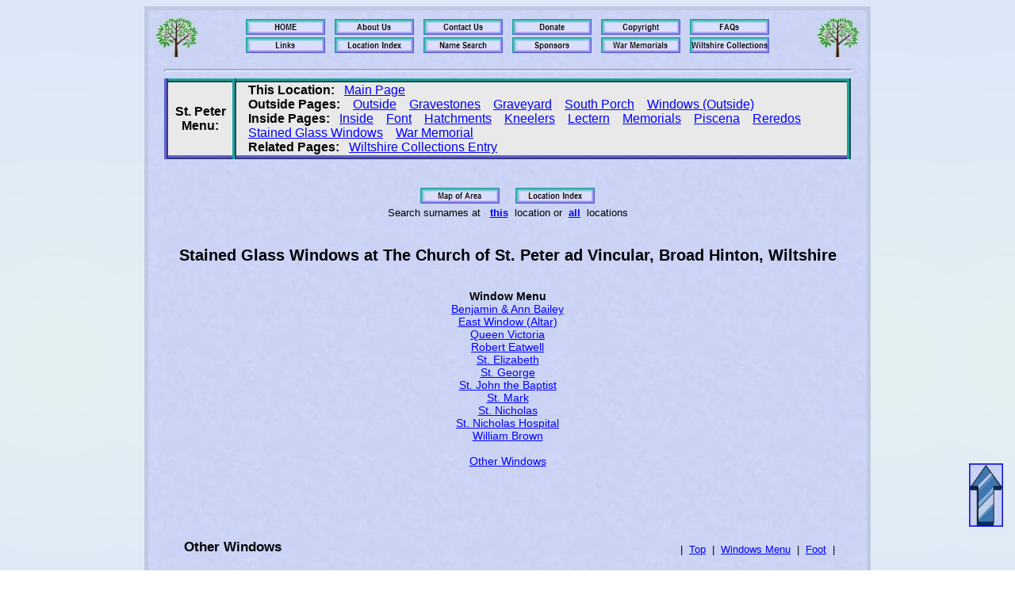

--- FILE ---
content_type: text/html
request_url: https://oodwooc.co.uk/ph_BrHint_sg1.htm
body_size: 26554
content:
<!DOCTYPE HTML PUBLIC "-//W3C//DTD HTML 4.0 Transitional//EN" "http://www.w3.org/TR/REC-html40/loose.dtd">
<html lang="en">
<head>
<META http-equiv="Content-Script-Type" content="text/javascript">
<META name="description" content="The Church of St. Peter ad Vincular Church, Broad Hinton, Wiltshire">
<META name="keywords" content="Genealogy, The Church of St. Peter ad Vincular, Broad Hinton, Wiltshire    ">
<META name="author" content="oodwooc">
<META name="distribution" content="global">
<title>Duncan &amp; Mandy's Website</title>
<LINK REL=STYLESHEET TYPE="text/css" HREF="churchstyle.css">
</head>
<body background = "backgroundSTRIPE.jpg">
<!-- Page generated by version v4,0 on 07/10/2025 11:08:26, from HEAD_TOP -->
<a name="TOP"></a>
<a href="#" title="Go to top of page"style=�display:scroll;position:fixed;bottom:55px;right:15px;"><img src="images/Arrow-Top.jpg" height="80" width="43" alt="Upward Arrow"></a>
<table class="main" background = "backgroundcenter.jpg">
 <tr>
  <td>
   <table width=900 align="center">
    <tr>
     <td width="100%" valign="top" align="left" >
      <table width="100%" align="center">
       <tr>
        <td width="5%" valign="top" align="center">
         <img border="0" src="images/aBTreeL.jpg" height="50" width="54" alt="Tree">
        </td>
        <td width="90%" align="center">
         <!-- Code inserted from BUTTONS_PH -->
         <Div class="Links">
          <a href="Index.htm" >
            <img border="0" width="100" height="20" src="buttons/ButtonHOME__.jpg" alt="Button - HOME" title="Click to go to the HOME page"></a>
          &nbsp;
          <a href="Us.htm">
            <img border="0" width="100" height="20" src="buttons/ButtonAbout_Us__.jpg" alt="Button - ABOUT US" title="Information about us for nosey people!"></a>
          &nbsp;
          <a href="email.htm">
            <img border="0" width="100" height="20" src="buttons/ButtonContact_Us__.jpg" alt="Button - CONTACT US" title="Contact Us"></a>
          &nbsp;
          <a href="Donate.htm">
            <img border="0" width="100" height="20" src="buttons/ButtonDonate__.jpg" alt="Button - DONATE"  title="Make a donations to help maintain this website"></a>
          &nbsp;
          <a href="copyright.htm">
            <img border="0" width="100" height="20" src="buttons/ButtonCopyright__.jpg" alt="Button - COPYRIGHT" title="Want to copy an image? Please read the copyright conditions first"></a>
          &nbsp; 
          <a href="Notes.htm">
            <img border="0" width="100" height="20" src="buttons/ButtonFAQs__.jpg" alt="Button - NOTES" title="Information about this website"></a>
          <br>
          <a href="links.htm">
            <img border="0" width="100" height="20" src="buttons/ButtonLinks__.jpg" alt="Button - LINKS" title="Links to other useful genealogy websites"></a>
          &nbsp;
          <a href="Church_photos.htm#BH">
            <img border="0" width="100" height="20" src="buttons/ButtonLocation_Index__.jpg" alt="Button - INDEX" title="Main index of all locations photographed"></a>
          &nbsp;
         <a href="church_names/allnames.htm">
            <img border="0" width="100" height="20" src="buttons/ButtonName_Search__.jpg" alt="Button - SEARCH" title="Search names for all locations"></a>
          &nbsp;
          <a href="Sponsor.htm">
            <img border="0" width="100" height="20" src="buttons/ButtonSponsors__.jpg" alt="Button - SPONSORS" title="Thank you to our sponsors"></a>
          &nbsp;
          <a href="WarMem.htm">
            <img border="0" width="100" height="20" src="buttons/ButtonWar_Memorials__.jpg" alt="Button - WAR MEMORIALS" title="List and location of War Memorials at this webiste"></a>
          &nbsp;
<!--
          <a href="writewebsite.htm">
            <img border="0" width="100" height="20" src="buttons/ButtonWebsite_Design__.jpg" alt="Button - WEBSITE SERVICE" title="oodwooc Website Design Service"></a>
          &nbsp;
-->
          <a href="Aubrey.htm">
            <img border="0" width="100" height="20" src="buttons/ButtonWiltshire_Collections__.jpg" alt="Button - WILTS COLLECTIONS" title="Wiltshire Collections book by John Aubrey and John Jackson"></a>
         </Div>
         <!-- End of code inserted from BUTTONS_PH -->
        </td>
        <td width="5%" valign="top" align="center">
         <img border="0" src="images/aBTreeL.jpg" height="50" width="54" alt="Tree">
        </td>
       </tr>
      </table>
     </td> 
    </tr>
    <tr>
     <td STYLE="padding-left: 15px; padding-right: 15px;"> 
      <center><HR Size=4 width="100%"></center>
<script type="text/javascript">
<!-- Hide from old browsers version 3 05/07/09 - major re-write, v4 add \ before / to validate correctly, v5 use new tab as back only worked in IE, v6 use opt_text for Google link
        function dopic(pic,h,wi,img_size,go_back,place_name,opt_text)
{       
   var dpic = ""
   var mySplitResult = pic.split("_v");
   if ( ( mySplitResult.length > 1 ) )
      { dpic = mySplitResult[0] + mySplitResult[1] }
   else
      { dpic = pic }
   var dlink = "";
   if ( ( opt_text.length > 0 ) )
      
      {    dlink=opt_text }
   else
      {    dlink='download-file.php?f=' + dpic }
   
   var w = window.open();
   w.document.writeln('<html>')
   w.document.writeln("<head><title>Duncan &amp; Mandy's website<\/title><\/head>")
   w.document.writeln('<body background = "background.jpg">')
   w.document.writeln('<center><em>Do not copy the image below.<\/em>&nbsp; Instead &nbsp;')
 
   w.document.writeln('<a href="' + dlink + '" title="Click to download higher quality image"> Download <\/a>')
   w.document.writeln('&nbsp;best quality image.&nbsp; ')
   w.document.writeln('Read the &nbsp;<a href="copyright.htm" title="copyright information">&copy; copyright ')
   w.document.writeln('<\/a>&nbsp; conditions first.<\/center><br>')
   w.document.writeln('<center>')
   w.document.writeln('<FORM>')
   w.document.writeln('<INPUT TYPE="button" onClick="window.close()" VALUE="Close" style="font-size:+18">')
   w.document.writeln('</FORM>') 
   w.document.writeln('</center><br>')
   w.document.writeln('<center>')
   w.document.writeln('<img src="'+ pic + '" height = "' + h + '" width = "' + wi + '" alt="Picture"><br><br>')
   w.document.writeln('<FORM>')
   w.document.writeln('<INPUT TYPE="button" onClick="window.close()" VALUE="Close" style="font-size:+18">')
   w.document.writeln('</FORM>') 
   w.document.writeln('</center>')
   w.document.writeln('<\/body>')
   w.document.writeln('<\/html>')
   w.document.close()
}
// -->
</SCRIPT>
<script type="text/javascript">
<!-- Hide from old browsers version 3 05/07/09 - major re-write, v4 add \ before / to validate correctly, v5 use new tab as back only worked in IE
        function dopic_nd(pic,h,wi,img_size,go_back,place_name,opt_text)
{       
   var dpic = ""
   var mySplitResult = pic.split("_v");
   if ( ( mySplitResult.length > 1 ) )
      { dpic = mySplitResult[0] + mySplitResult[1] }
   else
      { dpic = pic }
   
   var w = window.open();
   w.document.writeln('<html>')
   w.document.writeln("<head><title>Duncan &amp; Mandy's website<\/title><\/head>")
   w.document.writeln('<body background = "background.jpg">')
   w.document.writeln('<center><em>Do not copy the image below.<\/em>' + ' ' + opt_text + '<\/center><br>')
   w.document.writeln('<center>')
   w.document.writeln('<FORM>')
   w.document.writeln('<INPUT TYPE="button" onClick="window.close()" VALUE="Close" style="font-size:+18">')
   w.document.writeln('</FORM>') 
   w.document.writeln('</center><br>')
   w.document.writeln('<center>')
   w.document.writeln('<img src="'+ pic + '" height = "' + h + '" width = "' + wi + '" alt="Picture"><br><br>')
   w.document.writeln('<FORM>')
   w.document.writeln('<INPUT TYPE="button" onClick="window.close()" VALUE="Close" style="font-size:+18">')
   w.document.writeln('</FORM>') 
   w.document.writeln('</center>')
   w.document.writeln('<\/body>')
   w.document.writeln('<\/html>')
   w.document.close()
}
// -->
</SCRIPT>
<script type="text/javascript">
<!-- _nd1 - no download button or text
        function dopic_nd1(pic,h,wi,img_size,go_back,place_name,opt_text)
{       
   var dpic = ""
   var mySplitResult = pic.split("_v");
   if ( ( mySplitResult.length > 1 ) )
      { dpic = mySplitResult[0] + mySplitResult[1] }
   else
      { dpic = pic }
   
   var w = window.open();
   w.document.writeln('<html>')
   w.document.writeln("<head><title>Duncan &amp; Mandy's website<\/title><\/head>")
   w.document.writeln('<body background = "background.jpg">')
   w.document.writeln('<center>')
   w.document.writeln('<FORM>')
   w.document.writeln('<INPUT TYPE="button" onClick="window.close()" VALUE="Close" style="font-size:+18">')
   w.document.writeln('</FORM>') 
   w.document.writeln('</center><br>')
   w.document.writeln('<center>')
   w.document.writeln('<img src="'+ pic + '" height = "' + h + '" width = "' + wi + '" alt="Picture"><br><br>')
   w.document.writeln('<FORM>')
   w.document.writeln('<INPUT TYPE="button" onClick="window.close()" VALUE="Close" style="font-size:+18">')
   w.document.writeln('</FORM>') 
   w.document.writeln('</center>')
   w.document.writeln('<\/body>')
   w.document.writeln('<\/html>')
   w.document.close()
}
// -->
</SCRIPT>
<!-- Code inserted from POPUP -->
<SCRIPT TYPE="text/javascript">
<!--
function popup(mylink, windowname, windowheight, windowwidth, postop, posleft)
{
if (! window.focus)return true;
var href;
if (typeof(mylink) == 'string')
   href=mylink;
else
   href=mylink.href;
window.open(href, windowname, 'height=' + windowheight + ',width=' + windowwidth + ',top=' + postop + ',left='+ posleft + ',scrollbars=yes,dependent=yes');
return false;
}
//-->
</SCRIPT>
<!-- do popup under a photo for text info -->
<script type="text/javascript"> 
function popup_1(pop_text, windowname, windowheight, windowwidth, postop, posleft) { 
    var w = window.open('', windowname, 'width=' + windowwidth + ',height=' + windowheight + ',top=' + postop + ',left='+ posleft + ',scrollbars=yes,dependent=yes');
    w.document.write(pop_text); 
    w.document.close(); // needed for chrome and safari 
} 
</script> 
 
<!-- End of code inserted from POPUP -->
      <!-- start of code from PAGEMENULINKS -->
<!-- Autogenerated from gensource -->
<div class="LinksM">
<a name="PICLIST"></a>
<table class="ChurchMenu">
 <tr>
  <td class="Left">
   <strong>&nbsp;St.&nbsp;Peter&nbsp;<br>Menu:</strong>
  </td>
  <td class="Right">
   <strong>This&nbsp;Location:</strong>&nbsp;&nbsp; <a href="ph_BrHint.htm" title="Go to  main page">Main Page</a>&nbsp;&nbsp;&nbsp; 
   <br><strong>Outside&nbsp;Pages:</strong>&nbsp; &nbsp;   <a href="ph_BrHint.htm#external" title="Go to page for Outside">Outside</a>&nbsp; &nbsp;
   <a href="ph_BrHint_gA.htm" title="Go to page for Gravestones">Gravestones</a>&nbsp; &nbsp;
   <a href="ph_BrHint_gyd.htm" title="Go to page for Graveyard">Graveyard</a>&nbsp; &nbsp;
   <a href="ph_BrHint_Sporch.htm" title="Go to page for South&nbsp;Porch">South&nbsp;Porch</a>&nbsp; &nbsp;
   <a href="ph_BrHint_owin.htm" title="Go to page for Windows&nbsp;(Outside)">Windows&nbsp;(Outside)</a>
   <br><strong>Inside&nbsp;Pages:</strong>&nbsp;&nbsp;   <a href="ph_BrHint_in.htm" title="Go to page for Inside">Inside</a>&nbsp; &nbsp;
   <a href="ph_BrHint_font.htm" title="Go to page for Font">Font</a>&nbsp; &nbsp;
   <a href="ph_BrHint_hatch.htm" title="Go to page for Hatchments">Hatchments</a>&nbsp; &nbsp;
   <a href="ph_BrHint_knee.htm" title="Go to page for Kneelers">Kneelers</a>&nbsp; &nbsp;
   <a href="ph_BrHint_lectern.htm" title="Go to page for Lectern">Lectern</a>&nbsp; &nbsp;
   <a href="ph_BrHint_mem.htm" title="Go to page for Memorials">Memorials</a>&nbsp; &nbsp;
   <a href="ph_BrHint_piscena.htm" title="Go to page for Piscena">Piscena</a>&nbsp; &nbsp;
   <a href="ph_BrHint_reredos.htm" title="Go to page for Reredos">Reredos</a>&nbsp; &nbsp;
   <a href="ph_BrHint_sg1.htm" title="Go to page for Stained&nbsp;Glass&nbsp;Windows">Stained&nbsp;Glass&nbsp;Windows</a>&nbsp; &nbsp;
   <a href="ph_BrHint_in.htm#0269" title="Go to page for War&nbsp;Memorial">War&nbsp;Memorial</a>
   <br><strong>Related&nbsp;Pages:</strong>&nbsp;&nbsp;   <a href="ph_BrHint_aub.htm" title="Go to page for Wiltshire&nbsp;Collections&nbsp;Entry">Wiltshire&nbsp;Collections&nbsp;Entry</a>
  </td>
 </tr>
</table>
</div>
<br><br>
<!-- End of menulinks -->
      <!-- end  of code from  C:\Webgen\menutext\ph_BrHint.txt -->
      <!-- start of code from HEAD_LINK -->
      <center>
      <A href="http://maps.google.co.uk/maps?hl=en&q=51.48576914596325,-1.84969961643219&ll=51.48576914596325,-1.84969961643219&sa=N&tab=vl" title="Map of Broad Hinton - indicated by green arrow" target="googlemap">
              <img border="0" width="100" height="20" src="buttons/ButtonMap_Of_Area__.jpg"></A>
      &nbsp;&nbsp;&nbsp;
      <a href="Church_photos.htm#BH" title="Main Index of places photographed"><img border="0" width="100" height="20" src="buttons/ButtonLocation_Index__.jpg"></a>
      </center>
      <div class="NameSearch" >
       Search surnames at &nbsp;
       <a href = "church_names/ph_BrHint_snames.htm" title = "Search names for this location"><strong>this</strong></a>&nbsp; location
       or&nbsp;
       <a href = "church_names/allnames.htm" title = "Search names for all locations"><strong>all</strong></a>&nbsp; locations
      </div>
      <br>
      <center><H2>Stained Glass Windows at The Church of St. Peter ad Vincular, Broad Hinton, Wiltshire</H2></center>
      <!-- end  of code from HEAD_LINK -->



<a name="wPICLIST"></a>
<center>
 <div class="Links">
<br><strong>Window Menu</strong>
   <br><a href="ph_BrHint_sg8.htm#bbab">Benjamin &amp; Ann Bailey</a>
   <br><a href="ph_BrHint_sg9.htm#east">East Window (Altar)</a>
   <br><a href="ph_BrHint_sg4.htm#stgeorge">Queen Victoria</a>
   <br><a href="ph_BrHint_sg6.htm#stjohn">Robert Eatwell</a>
   <br><a href="ph_BrHint_sg3.htm#steliz">St. Elizabeth</a>
   <br><a href="ph_BrHint_sg4.htm#stgeorge">St. George</a>
   <br><a href="ph_BrHint_sg6.htm#stjohn">St. John the Baptist</a>
   <br><a href="ph_BrHint_sg2.htm#stmark">St. Mark</a>
   <br><a href="ph_BrHint_sg2.htm#stnick">St. Nicholas</a>
   <br><a href="ph_BrHint_sg5.htm#hosp">St. Nicholas Hospital</a>
   <br><a href="ph_BrHint_sg7.htm#wbrown">William Brown</a>
<br>
   <br><a href="ph_BrHint_sg1.htm#other">Other Windows</a>
</div>

</center>

 

  </td>
 </tr>


 



  <tr>
   <td width="100%" STYLE="padding-left: 15px; padding-right: 15px;">
    <table class="photos" cellpadding="20">
    <tr>

     <td width="100%" COLSPAN="3" STYLE="padding-left: 15px; padding-right: 15px;">
      </td>
     </tr>
    <tr>
     <td width="100%" COLSPAN="3" STYLE="padding-left: 15px; padding-right: 15px;">
     <a name="other"></a>
     <table class="photohead">
      <tr>
       <td width="67%">
        <div class="standard">
        <strong>Other Windows</strong>
          </div>
         </td>
         <td width="33%" valign="bottom">
          <div class="TableHeadR">
          &nbsp;| &nbsp;<a href="#TOP">Top</a>
   &nbsp;| &nbsp;<a href="#wPICLIST">Windows Menu</a>
   &nbsp;| &nbsp;<a href="#FOOT">Foot</a>
   &nbsp;| 

          </div>
         </td>
        </tr>
       </table>
      </td>
     </tr>
     <tr>
     <td width="33%" valign="top" align="center">

     <a name="0182"></a>
     <a href="web_pics/B/BrHint/BrHint-0182_v.jpg"
       onClick="dopic('web_pics/B/BrHint/BrHint-0182_v.jpg',
        700,525,39,'ph_BrHint_sg1.htm#0182','Broad Hinton','https://drive.google.com/uc?export=download&id=1z3x-Xf9eHLCn2juBjdWJKjZ9uGdiX1zB'); return false;">
       <img border="0" src="web_pics/B/BrHint/BrHint-0182_sml.jpg" height="150" width="112" alt="Broad Hinton - photo: 0182" title="Thumbnail of photo 0182. Click to view larger photograph (39Kb).">
      </a>
      <div class="PicText">
       
      </div>
      <div class="PicInfo">
     <div class="PicOpts">
      <a href="web_pics/B/BrHint/BrHint-0182_v.jpg"
       onClick="dopic('web_pics/B/BrHint/BrHint-0182_v.jpg',
        700,525,39,'ph_BrHint_sg1.htm#0182','Broad Hinton','https://drive.google.com/uc?export=download&id=1z3x-Xf9eHLCn2juBjdWJKjZ9uGdiX1zB'); return false;" title ="Click to view larger version of photo 0182 (39Kb)">
       View Image</a>
       &nbsp;&nbsp;|&nbsp;&nbsp;
       <a href="https://drive.google.com/uc?export=download&id=1z3x-Xf9eHLCn2juBjdWJKjZ9uGdiX1zB" title="Click to download photo" target=web_pics/B/BrHint/BrHint-0182">Download</a>
      </div>
      Photo No: 0182 &nbsp;&nbsp;&nbsp; Size: 801k
<br>      Photo Date: April 2011
     </div>
   </td>
     <td width="33%" valign="top" align="center">

     <a name="0183"></a>
     <a href="web_pics/B/BrHint/BrHint-0183_v.jpg"
       onClick="dopic('web_pics/B/BrHint/BrHint-0183_v.jpg',
        700,525,46,'ph_BrHint_sg1.htm#0183','Broad Hinton','https://drive.google.com/uc?export=download&id=1aGv9dmhIc5bfE_Ddbe7tlzkhytD5QsxB'); return false;">
       <img border="0" src="web_pics/B/BrHint/BrHint-0183_sml.jpg" height="150" width="112" alt="Broad Hinton - photo: 0183" title="Thumbnail of photo 0183. Click to view larger photograph (46Kb).">
      </a>
      <div class="PicText">
       
      </div>
      <div class="PicInfo">
     <div class="PicOpts">
      <a href="web_pics/B/BrHint/BrHint-0183_v.jpg"
       onClick="dopic('web_pics/B/BrHint/BrHint-0183_v.jpg',
        700,525,46,'ph_BrHint_sg1.htm#0183','Broad Hinton','https://drive.google.com/uc?export=download&id=1aGv9dmhIc5bfE_Ddbe7tlzkhytD5QsxB'); return false;" title ="Click to view larger version of photo 0183 (46Kb)">
       View Image</a>
       &nbsp;&nbsp;|&nbsp;&nbsp;
       <a href="https://drive.google.com/uc?export=download&id=1aGv9dmhIc5bfE_Ddbe7tlzkhytD5QsxB" title="Click to download photo" target=web_pics/B/BrHint/BrHint-0183">Download</a>
      </div>
      Photo No: 0183 &nbsp;&nbsp;&nbsp; Size: 491k
<br>      Photo Date: April 2011
     </div>
   </td>
     <td width="33%" valign="top" align="center">

     <a name="0184"></a>
     <a href="web_pics/B/BrHint/BrHint-0184_v.jpg"
       onClick="dopic('web_pics/B/BrHint/BrHint-0184_v.jpg',
        700,525,32,'ph_BrHint_sg1.htm#0184','Broad Hinton','https://drive.google.com/uc?export=download&id=1-D_I25Q_2f7o1u9ehibDjdj4TpsPq3BI'); return false;">
       <img border="0" src="web_pics/B/BrHint/BrHint-0184_sml.jpg" height="150" width="112" alt="Broad Hinton - photo: 0184" title="Thumbnail of photo 0184. Click to view larger photograph (32Kb).">
      </a>
      <div class="PicText">
       
      </div>
      <div class="PicInfo">
     <div class="PicOpts">
      <a href="web_pics/B/BrHint/BrHint-0184_v.jpg"
       onClick="dopic('web_pics/B/BrHint/BrHint-0184_v.jpg',
        700,525,32,'ph_BrHint_sg1.htm#0184','Broad Hinton','https://drive.google.com/uc?export=download&id=1-D_I25Q_2f7o1u9ehibDjdj4TpsPq3BI'); return false;" title ="Click to view larger version of photo 0184 (32Kb)">
       View Image</a>
       &nbsp;&nbsp;|&nbsp;&nbsp;
       <a href="https://drive.google.com/uc?export=download&id=1-D_I25Q_2f7o1u9ehibDjdj4TpsPq3BI" title="Click to download photo" target=web_pics/B/BrHint/BrHint-0184">Download</a>
      </div>
      Photo No: 0184 &nbsp;&nbsp;&nbsp; Size: 743k
<br>      Photo Date: April 2011
     </div>
   </td>
</tr>
    <tr>

<!--row 2-->

     <td width="33%" valign="top" align="center">

     <a name="0191"></a>
     <a href="web_pics/B/BrHint/BrHint-0191_v.jpg"
       onClick="dopic('web_pics/B/BrHint/BrHint-0191_v.jpg',
        700,525,39,'ph_BrHint_sg1.htm#0191','Broad Hinton','https://drive.google.com/uc?export=download&id=1zFNYmhTdIt2zeoGjyz4dia850yq_ZNS2'); return false;">
       <img border="0" src="web_pics/B/BrHint/BrHint-0191_sml.jpg" height="150" width="112" alt="Broad Hinton - photo: 0191" title="Thumbnail of photo 0191. Click to view larger photograph (39Kb).">
      </a>
      <div class="PicText">
       
      </div>
      <div class="PicInfo">
     <div class="PicOpts">
      <a href="web_pics/B/BrHint/BrHint-0191_v.jpg"
       onClick="dopic('web_pics/B/BrHint/BrHint-0191_v.jpg',
        700,525,39,'ph_BrHint_sg1.htm#0191','Broad Hinton','https://drive.google.com/uc?export=download&id=1zFNYmhTdIt2zeoGjyz4dia850yq_ZNS2'); return false;" title ="Click to view larger version of photo 0191 (39Kb)">
       View Image</a>
       &nbsp;&nbsp;|&nbsp;&nbsp;
       <a href="https://drive.google.com/uc?export=download&id=1zFNYmhTdIt2zeoGjyz4dia850yq_ZNS2" title="Click to download photo" target=web_pics/B/BrHint/BrHint-0191">Download</a>
      </div>
      Photo No: 0191 &nbsp;&nbsp;&nbsp; Size: 855k
<br>      Photo Date: April 2011
     </div>
   </td>
     <td width="33%" valign="top" align="center">

     <a name="0192"></a>
     <a href="web_pics/B/BrHint/BrHint-0192_v.jpg"
       onClick="dopic('web_pics/B/BrHint/BrHint-0192_v.jpg',
        700,525,38,'ph_BrHint_sg1.htm#0192','Broad Hinton','https://drive.google.com/uc?export=download&id=12tKlCSAr8AnPha740dg-F7i1u3mRovaR'); return false;">
       <img border="0" src="web_pics/B/BrHint/BrHint-0192_sml.jpg" height="150" width="112" alt="Broad Hinton - photo: 0192" title="Thumbnail of photo 0192. Click to view larger photograph (38Kb).">
      </a>
      <div class="PicText">
       
      </div>
      <div class="PicInfo">
     <div class="PicOpts">
      <a href="web_pics/B/BrHint/BrHint-0192_v.jpg"
       onClick="dopic('web_pics/B/BrHint/BrHint-0192_v.jpg',
        700,525,38,'ph_BrHint_sg1.htm#0192','Broad Hinton','https://drive.google.com/uc?export=download&id=12tKlCSAr8AnPha740dg-F7i1u3mRovaR'); return false;" title ="Click to view larger version of photo 0192 (38Kb)">
       View Image</a>
       &nbsp;&nbsp;|&nbsp;&nbsp;
       <a href="https://drive.google.com/uc?export=download&id=12tKlCSAr8AnPha740dg-F7i1u3mRovaR" title="Click to download photo" target=web_pics/B/BrHint/BrHint-0192">Download</a>
      </div>
      Photo No: 0192 &nbsp;&nbsp;&nbsp; Size: 772k
<br>      Photo Date: April 2011
     </div>
   </td>
     <td width="33%" valign="top" align="center">

     <a name="0253"></a>
     <a href="web_pics/B/BrHint/BrHint-0253_v.jpg"
       onClick="dopic('web_pics/B/BrHint/BrHint-0253_v.jpg',
        700,525,41,'ph_BrHint_sg1.htm#0253','Broad Hinton','https://drive.google.com/uc?export=download&id=15HBMzZzxvL5CE98vmF96yv7-ffEkWeG5'); return false;">
       <img border="0" src="web_pics/B/BrHint/BrHint-0253_sml.jpg" height="150" width="112" alt="Broad Hinton - photo: 0253" title="Thumbnail of photo 0253. Click to view larger photograph (41Kb).">
      </a>
      <div class="PicText">
       In the porch
      </div>
      <div class="PicInfo">
     <div class="PicOpts">
      <a href="web_pics/B/BrHint/BrHint-0253_v.jpg"
       onClick="dopic('web_pics/B/BrHint/BrHint-0253_v.jpg',
        700,525,41,'ph_BrHint_sg1.htm#0253','Broad Hinton','https://drive.google.com/uc?export=download&id=15HBMzZzxvL5CE98vmF96yv7-ffEkWeG5'); return false;" title ="Click to view larger version of photo 0253 (41Kb)">
       View Image</a>
       &nbsp;&nbsp;|&nbsp;&nbsp;
       <a href="https://drive.google.com/uc?export=download&id=15HBMzZzxvL5CE98vmF96yv7-ffEkWeG5" title="Click to download photo" target=web_pics/B/BrHint/BrHint-0253">Download</a>
      </div>
      Photo No: 0253 &nbsp;&nbsp;&nbsp; Size: 871k
<br>      Photo Date: April 2011
     </div>
   </td>
</tr>
</table>
 
 

<!-- Code inserted from FOOT_LINK -->
<!-- 23/02/25 - removed google ads -->
      <a name="FOOT"></a>
      <br>
      <div class="center">
       <a href="#" title="Go to top of this page">Top of page for St. Peter Menu</a>
       &nbsp;&nbsp;&nbsp; 
       <a href="Church_photos.htm#BH" title="Index of places we have photographed">Location&nbsp;Index</a>
       <br><br>
      </div>
      <div class="NameSearch">
       Search surnames at &nbsp;<a href = "church_names/ph_BrHint_snames.htm" title = "Search names for this location"><strong>this</strong></a>&nbsp; location
       or&nbsp;
       <a href = "church_names/allnames.htm" title = "Search names for all locations"><strong>all</strong></a>&nbsp; locations
      </div>
      <HR Size=4 Width="100%">
      <!-- Code inserted from LINKS_FOOT -->
      <div class="Links">
       <a href="Index.htm" title="Click to go to the HOME page">HOME</a>
       &nbsp;|&nbsp;
       <a href="email.htm" title="Contact us">Contact&nbsp;Us</a>
       &nbsp;|&nbsp;
       <a href="copyright.htm" title="Want to copy an image? Please read the copyright conditions first">Copyright</a>
       &nbsp;|&nbsp;
       <a href="Donate.htm" title="Make a donations to help maintain this website">Donate</a>
       &nbsp;|&nbsp;
       <a href="Notes.htm" title="Information about this website">FAQs</a>
       &nbsp;|&nbsp;
       <a href="Links.htm" title="Links to other useful genealogy websites">Links</a>
       &nbsp;|&nbsp;
       <a href="Church_photos.htm#BH" title="Index of places we have photographed">Location&nbsp;Index</a>
       &nbsp;|&nbsp;
       <a href="Sponsor.htm" title="Thanks to our sponsors">Sponsors</a>
        &nbsp;|&nbsp;
      <a href="church_names/allnames.htm" title="Search names for all locations">Surname&nbsp;Search</a>
        &nbsp;|&nbsp;
       <a href="Us.htm" title="Information about us for nosey people!">Us</a>
       &nbsp;|&nbsp;
       <a href="WarMem.htm" title="List and location of War Memorials at this webiste">War&nbsp;Memorials</a>
       &nbsp;|&nbsp;
       <a href="Aubrey.htm" title="Wiltshire Collections book by John Aubrey &amp; John Jackson">Wiltshire&nbsp;Collections</a>
      </div>
      <!-- End of code inserted from LINKS_FOOT -->
      <br>
     </td>
    </tr>
    <tr>
     <td width="100%" valign="top" align="left">
      <table width="100%" align="center">
       <tr>
        <td width="33%" valign="top">
         <div class="FooterL">
          This page was last updated on 07/10/2025 11:08:26
         </div>
         </td>
         <td width="33%" valign="top">
          <div class="FooterC">
           &copy; Copyright D &amp; M Ball 1999-2025
          </div>
         </td>
         <td width="34%" valign="top">
          <div class="FooterR">
           <font size=4 color=0000ff>oodwooc m&#x0113; f&#x0113;cit&nbsp; </font>
          </div>
         </td>
        </tr>
       </table>
     </td> 
    </tr>
   </table>
  </td>
 </tr>
</table>
<!-- End of code inserted from LINKS_FOOT -->

</body>
</html>
